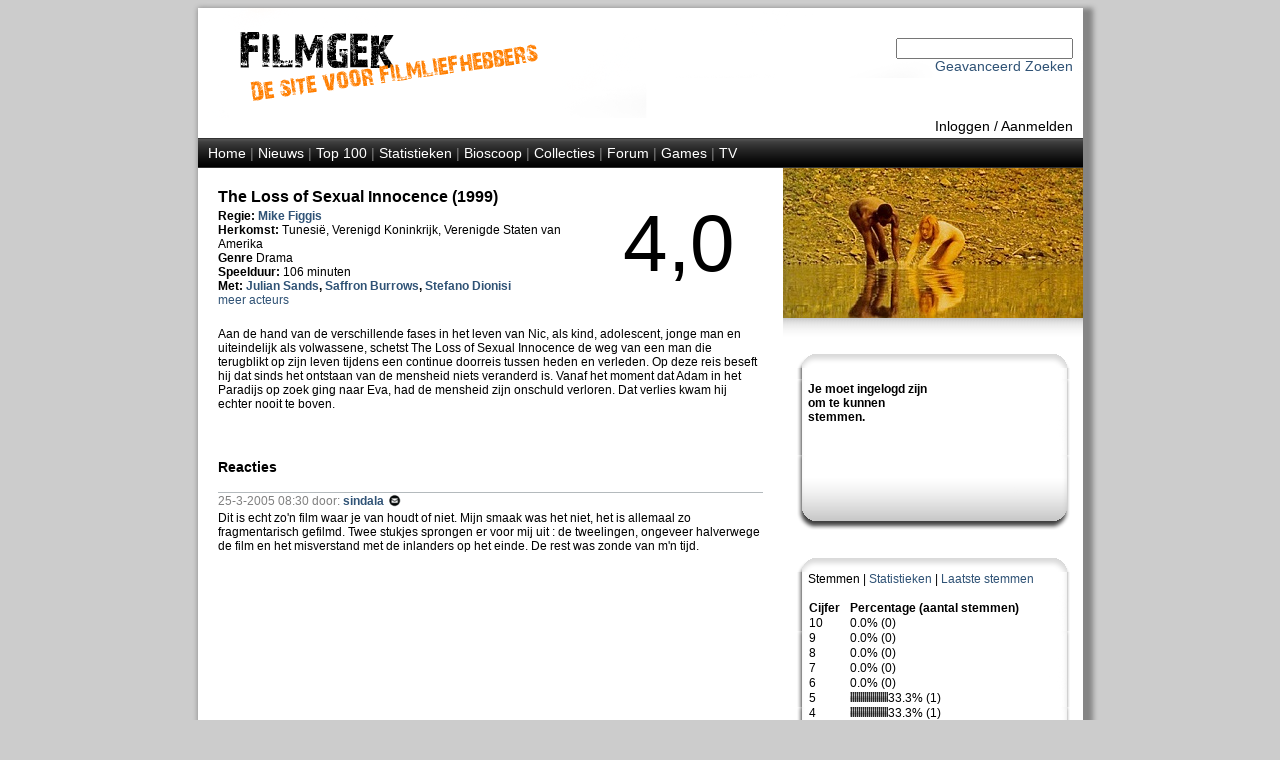

--- FILE ---
content_type: text/html; Charset=UTF-8
request_url: http://www.filmgek.nl/default.asp?section=movie&r=movie&id=4672
body_size: 13696
content:
<!DOCTYPE html PUBLIC "-//W3C//DTD XHTML 1.0 Strict//EN" "http://www.w3.org/TR/xhtml1/DTD/xhtml1-strict.dtd" encoding="UTF-8">
<html xmlns="http://www.w3.org/1999/xhtml" xml:lang="en" lang="en">


<head>

<meta name="robots" content="index, follow" />
<meta name="copyright" content="Copyright 2012 Filmgek.nl" />

<link rel="stylesheet" href="/layout/layout.css" type="text/css" media="screen" />
<link rel="stylesheet" href="/layout/layout.css" type="text/css" media="print" />

<link rel="apple-touch-icon" href="/layout/fglg16.jpg"/>
<link rel="alternate" type="application/rss+xml" href="/rss/rss.asp" title="RSS Filmgek.nl">


    <meta name="description" content="Film - The Loss of Sexual Innocence" />
    <meta name="keywords" content="film, film informatie, trailer, trailer The Loss of Sexual Innocence acteur, actrice, regisseur, The Loss of Sexual Innocence, acteur The Loss of Sexual Innocence, actrice The Loss of Sexual Innocence, regisseur The Loss of Sexual Innocence, hollywoodwijzer" />
    <title>Filmgek.nl Film - The Loss of Sexual Innocence</title>
    <title>Filmgek.nl - The Loss of Sexual Innocence</title>
<meta http-equiv="Content-Type" content="text/html; charset=UTF-8" />

</head>

<body>


<div id="container">

<div id="header">


<div id="head"><br /><br />
 	<div>

<!-- Zoeken oude stijl

		<form action="default.asp?section=zoeken" method="get" name="zoekform">    	 
			<select name="Onderwerp" id="Select1">
				<option selected>Film</option>
				<option>Regisseur</option>
				<option>Acteur</option>  
			</select>
                      
			<input name="titel" type="text">
            <input name="jaar" type="hidden" value="(Selecteer jaartal)">
			<input name="genre" type="hidden" value="(Selecteer genre)">
			<input name="section" type="hidden" value="zoeken">
			<input name="zoek" type="hidden" value="Zoeken">
			<input name="zoek1" type="submit" value="Zoeken">
                
		</form>

--> 

<!-- Zoeken nieuwe stijl -->
        <form action="default.asp?section=zoek&r=cloud" method="post" name="zoekform">    	 
            <input name="zoek_tekst" type="text">
            <input name="zoek_button" type="hidden" value="Zoek">
        </form>

        <!-- Link naar 'Geavanceerd Zoeken' -->
        <a href="default.asp?section=zoekadvanced&r=cloud">Geavanceerd Zoeken</a>
     
		<script type="text/javascript">
			document.zoekform.titel.focus();
		</script>
	</div>
</div>      
 
 
 
     
<div id="inlogmenu">
    
    <a href="default.asp?section=inlog&r=aanmeld">Inloggen</a> /
    <a href="default.asp?section=aanmeld&r=inlog">Aanmelden</a> 
    
</div>

<div id="menu">
    <a href="default.asp?section=home&r=home">Home</a> | 
        
    <a href="default.asp?section=news&r=news&nid=menu">Nieuws</a> | 
    <!--<a href="default.asp?section=twitter&r=twitter">Twitter</a> | -->
    <a href="default.asp?section=top100&r=top100&select=top100">Top 100</a> | 
    <a href="default.asp?section=statistieken&r=statistieken">Statistieken</a> | 
    <a href="default.asp?section=bioscoop&r=bioscoop">Bioscoop</a> | 
    <a href="default.asp?section=specials&r=specials&specid=menu">Collecties</a> | 
    <a href="default.asp?section=forum&type=user&r=forum">Forum</a> | 
    <a href="default.asp?section=games&r=games">Games</a> | 
    <a href="default.asp?section=tv&show=1&ref=menu&r=tv">TV</a>

    
</div>


</div>
<div id="mid">
     
    <div id="right">

<head>
    <link rel="stylesheet" href="layout/layoutright.css" type="text/css" media="screen" />    
</head>    


    <div id="picture"><img src="images/movies/4672/4672.jpg" width=300px /></div>
    <div class="picunder"></div> 
    


<!-- Begin opmaak -->
<div id="shade">



<div id="tab">
    <div class="top"></div>
    <div class="center">
      <div class="r">
      </div>
      <div class="l">
        <br />

            <b>Je moet ingelogd zijn om te kunnen stemmen.</b><br><BR>
            <BR><BR>
          </div>  
          
        <div class="clear"></div>
        
    </div>
    <div class="bottom"></div>
</div>



<div>
    <div class="top"></div>
    <div class="center">
             Stemmen | 
             <a href="default.asp?section=movie&r=movie&id=4672&t=stat">Statistieken</a> | 
             <a href="default.asp?section=movie&r=movie&id=4672&t=last">Laatste stemmen</a><br /><br />
             <table class="standaard" cellspacing="1" cellpadding="0">

            <TR><TD width="40"><b>Cijfer</td><td><b>Percentage (aantal stemmen)</B></TD></tr>
            <TR><TD>10</TD><TD> 0.0% (0)</td></tr><TR><TD>9</TD><TD> 0.0% (0)</td></tr><TR><TD>8</TD><TD> 0.0% (0)</td></tr><TR><TD>7</TD><TD> 0.0% (0)</td></tr><TR><TD>6</TD><TD> 0.0% (0)</td></tr><TR><TD>5</TD><TD> <img src="layout/ratingdot.gif" width="2,5px" height="10px" ><img src="layout/ratingdot.gif" width="2,5px" height="10px" ><img src="layout/ratingdot.gif" width="2,5px" height="10px" ><img src="layout/ratingdot.gif" width="2,5px" height="10px" ><img src="layout/ratingdot.gif" width="2,5px" height="10px" ><img src="layout/ratingdot.gif" width="2,5px" height="10px" ><img src="layout/ratingdot.gif" width="2,5px" height="10px" ><img src="layout/ratingdot.gif" width="2,5px" height="10px" ><img src="layout/ratingdot.gif" width="2,5px" height="10px" ><img src="layout/ratingdot.gif" width="2,5px" height="10px" ><img src="layout/ratingdot.gif" width="2,5px" height="10px" ><img src="layout/ratingdot.gif" width="2,5px" height="10px" ><img src="layout/ratingdot.gif" width="2,5px" height="10px" ><img src="layout/ratingdot.gif" width="2,5px" height="10px" ><img src="layout/ratingdot.gif" width="2,5px" height="10px" ><img src="layout/ratingdot.gif" width="2,5px" height="10px" ><img src="layout/ratingdot.gif" width="2,5px" height="10px" ><img src="layout/ratingdot.gif" width="2,5px" height="10px" ><img src="layout/ratingdot.gif" width="2,5px" height="10px" >33.3% (1)</td></tr><TR><TD>4</TD><TD> <img src="layout/ratingdot.gif" width="2,5px" height="10px" ><img src="layout/ratingdot.gif" width="2,5px" height="10px" ><img src="layout/ratingdot.gif" width="2,5px" height="10px" ><img src="layout/ratingdot.gif" width="2,5px" height="10px" ><img src="layout/ratingdot.gif" width="2,5px" height="10px" ><img src="layout/ratingdot.gif" width="2,5px" height="10px" ><img src="layout/ratingdot.gif" width="2,5px" height="10px" ><img src="layout/ratingdot.gif" width="2,5px" height="10px" ><img src="layout/ratingdot.gif" width="2,5px" height="10px" ><img src="layout/ratingdot.gif" width="2,5px" height="10px" ><img src="layout/ratingdot.gif" width="2,5px" height="10px" ><img src="layout/ratingdot.gif" width="2,5px" height="10px" ><img src="layout/ratingdot.gif" width="2,5px" height="10px" ><img src="layout/ratingdot.gif" width="2,5px" height="10px" ><img src="layout/ratingdot.gif" width="2,5px" height="10px" ><img src="layout/ratingdot.gif" width="2,5px" height="10px" ><img src="layout/ratingdot.gif" width="2,5px" height="10px" ><img src="layout/ratingdot.gif" width="2,5px" height="10px" ><img src="layout/ratingdot.gif" width="2,5px" height="10px" >33.3% (1)</td></tr><TR><TD>3</TD><TD> <img src="layout/ratingdot.gif" width="2,5px" height="10px" ><img src="layout/ratingdot.gif" width="2,5px" height="10px" ><img src="layout/ratingdot.gif" width="2,5px" height="10px" ><img src="layout/ratingdot.gif" width="2,5px" height="10px" ><img src="layout/ratingdot.gif" width="2,5px" height="10px" ><img src="layout/ratingdot.gif" width="2,5px" height="10px" ><img src="layout/ratingdot.gif" width="2,5px" height="10px" ><img src="layout/ratingdot.gif" width="2,5px" height="10px" ><img src="layout/ratingdot.gif" width="2,5px" height="10px" ><img src="layout/ratingdot.gif" width="2,5px" height="10px" ><img src="layout/ratingdot.gif" width="2,5px" height="10px" ><img src="layout/ratingdot.gif" width="2,5px" height="10px" ><img src="layout/ratingdot.gif" width="2,5px" height="10px" ><img src="layout/ratingdot.gif" width="2,5px" height="10px" ><img src="layout/ratingdot.gif" width="2,5px" height="10px" ><img src="layout/ratingdot.gif" width="2,5px" height="10px" ><img src="layout/ratingdot.gif" width="2,5px" height="10px" ><img src="layout/ratingdot.gif" width="2,5px" height="10px" ><img src="layout/ratingdot.gif" width="2,5px" height="10px" >33.3% (1)</td></tr><TR><TD>2</TD><TD> 0.0% (0)</td></tr><TR><TD>1</TD><TD> 0.0% (0)</td></tr>
            </table>
          
    </div>
    <div class="bottom"></div>
</div>

 
<div class="ytunder">



<!-- Beheerder kan youtube filmpjes toevoegen -->


<div class="rechts">
    <br />
    
        <a href="http://www.imdb.com/find?q=The+Loss+of+Sexual+Innocence&s=tt" target=_blank >IMDB</a><br />
    
    <div class="admin">Toegevoegd door: <a href="default.asp?section=profile&r=profile&uid=10">EZ</a><br /></div>

</div>

</div>
</div>
    </div> 
 
    <div id="main">
<head>
    <link rel="stylesheet" href="layout/layout.css" type="text/css" media="screen" />  

    <script language="Javascript"><!--
        function latenzien(id) 
        { document.getElementById(id).style.visibility = 'visible'; }
        function verstoppen(id)
        { document.getElementById(id).style.visibility = 'hidden'; }
        -->
    </script>
</head>



<div id="filmtop">


<!-- Start opmaak filmpagina -->

   <h1>The Loss of Sexual Innocence (1999)</h1>
            
   <b>Regie:</b> <b><a href="default.asp?section=regisseur&r=regisseur&id=285">Mike Figgis</a>  </b><br />
            
            <b>Herkomst: </b>Tunesië, Verenigd Koninkrijk, Verenigde Staten van Amerika<br />
    
  <b>Genre </b> Drama<br />
            
            <b>Speelduur: </b>106 minuten <br /><b>Met: <a href="default.asp?section=acteur&r=acteur&fid=1320">Julian Sands</a>, <a href="default.asp?section=acteur&r=acteur&fid=3328">Saffron Burrows</a>, <a href="default.asp?section=acteur&r=acteur&fid=4057">Stefano Dionisi</a> </b>
            <br><a href="default.asp?section=movie&r=movie&id=4672&ma=show">meer acteurs</a>
            
</div>            
<div id="filmcijfer">4,0</div>
<div class="clear"></div>



<div id="omschrijving">
                           
            Aan de hand van de verschillende fases in het leven van Nic, als kind, adolescent, jonge man en uiteindelijk als volwassene, schetst The Loss of Sexual Innocence de weg van een man die terugblikt op zijn leven tijdens een continue doorreis tussen heden en verleden. Op deze reis beseft hij dat sinds het ontstaan van de mensheid niets veranderd is. Vanaf het moment dat Adam in het Paradijs op zoek ging naar Eva, had de mensheid zijn onschuld verloren. Dat verlies kwam hij echter nooit te boven.<br /><br />
</div>
<!-- COLLECTIE-->
    <div class="right"><div class="righttext">
    </div></div>
 
<!-- HW WIJZER-->
    <div class="left">
                 </a>
    </div>                   
    <div class="clear"></div>

<br />

<!-- VIDEO -->






<div class="marginmain">
<h2>Reacties</h2><br /> 
                <div class="bggrey"></div>
                <div class="reactie"><div class="admin">25-3-2005  08:30 door: <b><a href="default.asp?section=profile&r=profile&uid=143">sindala </a></b>
                    <a href="/default.asp?section=berichten&r=berichten&van=143" style="vertical-align: -25%;"><img src="/layout/pm.png" alt="Persoonlijk bericht" width="15" height="15" title="Stuur sindala een bericht" border="0" /></a>
                
                                
                                </div></div>
                Dit is echt zo&#39n film waar je van houdt of niet. Mijn smaak was het niet, het is allemaal zo fragmentarisch gefilmd. Twee stukjes sprongen er voor mij uit : de tweelingen, ongeveer halverwege de film en het misverstand met de inlanders op het einde. De rest was zonde van m&#39n tijd.
                
                <br /><br />    
        

</div>

    </div>
    <div class="clear"></div>


<div id="bottom">
    

<head>
<link rel="stylesheet" href="layout/layout.css" type="text/css" media="screen" />    
</head>

<div id="bottom">
    <div class="right">
            
            <a href="/rss/rss.asp">RSS (Nieuws)</a><br />

            <a href="https://twitter.com/filmgek" class="twitter-follow-button" data-show-count="false" data-show-screen-name="false">Follow @filmgek</a>
            <script>
                !function (d, s, id) {
                    var js, fjs = d.getElementsByTagName(s)[0];
                    if (!d.getElementById(id)) {
                            js = d.createElement(s);
                            js.id = id;
                            js.src = "//platform.twitter.com/widgets.js";
                            fjs.parentNode.insertBefore(js, fjs);
                        } 
                    }
                (document, "script", "twitter-wjs");
            </script>

            
            <br />
            <a href="#bottom" onClick='window.external.AddSearchProvider("http://www.filmgek.nl/opensearch.xml");'>Filmgek Search Engine</a>
            <span id="bottom"></span>
    </div>
    <div class="left">
            <a href="default.asp?section=redactie">Filmgek</a><br />
            <a href="default.asp?section=redactie">Redactie</a><br />
            <a href="default.asp?section=hwwijzer">Hollywoodwijzer</a><br />
        
    </div><div class="clear"></div>
    
</div>

</div>

</div>    

</body>
</html>
